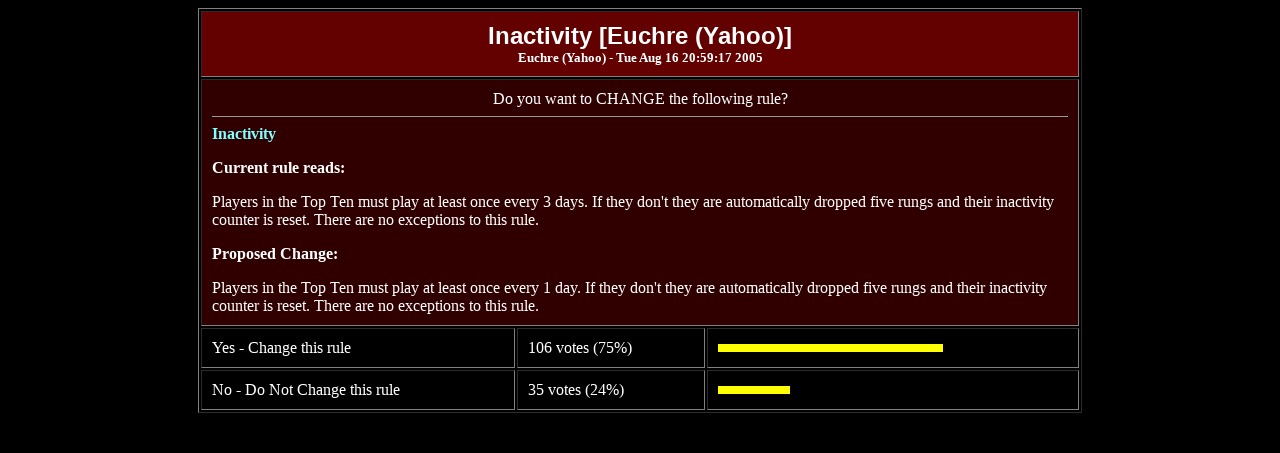

--- FILE ---
content_type: text/html; charset=UTF-8
request_url: https://www.igl.net/vote/6044.shtml
body_size: 542
content:
<BODY BACKGROUND=http://www.igl.net/image/crimson.jpg TEXT=FFFFFF LINK=FFFF00 VLINK=00FFFF ALINK=FFFF00><center><table border=1 cellpadding=10 width=70%><tr><th colspan=3 bgcolor=630000><font size=5 face=arial>Inactivity [Euchre (Yahoo)]<br><font size=2 face=times>Euchre (Yahoo) - Tue Aug 16 20:59:17 2005</th></tr><tr><td colspan=3 bgcolor=300000><font face="gill sans"><center> Do you want to CHANGE the following rule?</center><hr size=1><font color="#80FFFF"><b>Inactivity</b></font><p><p align="left"><b>Current rule reads:</b></p><p>Players in the Top Ten must play at least once every 3 days. If they don't they are automatically dropped five rungs and their inactivity counter is reset. There are no exceptions to this rule.<p><b>Proposed Change:</b><p>Players in the Top Ten must play at least once every 1 day. If they don't they are automatically dropped five rungs and their inactivity counter is reset. There are no exceptions to this rule.<p></td></tr><tr><td>Yes - Change this rule</td><td>106
 votes (75%)</td><td><img src="http://www.igl.net/image/yest.gif" width=225 height=8></td></tr><tr><td>No - Do Not Change this rule</td><td>35
 votes (24%)</td><td><img src="http://www.igl.net/image/yest.gif" width=72 height=8></td></tr></table>